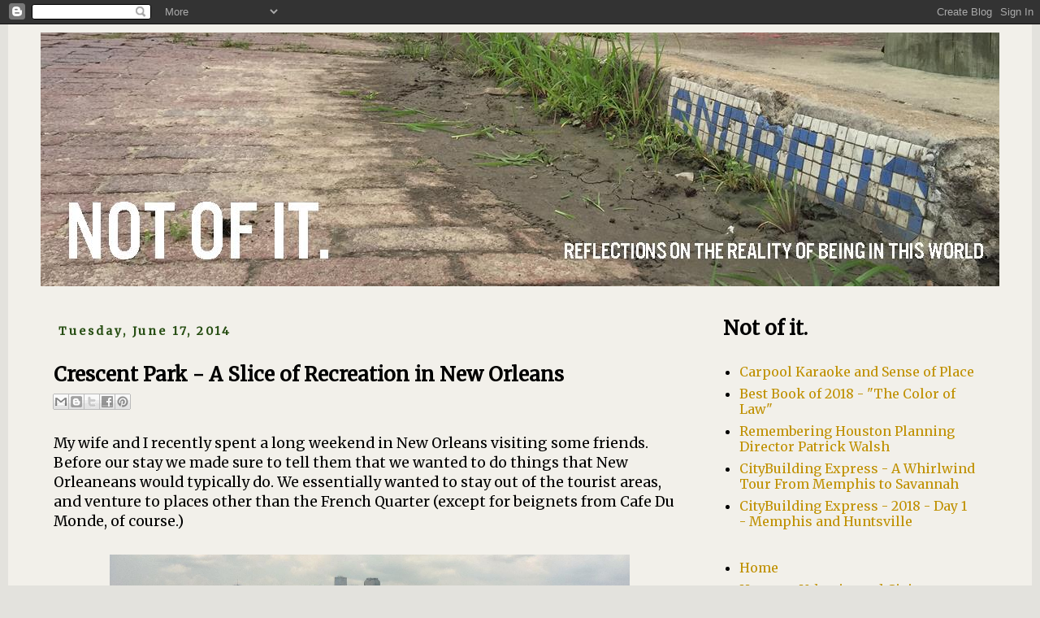

--- FILE ---
content_type: text/html; charset=UTF-8
request_url: http://www.cdandrews.com/2014/06/new-orleans-crescent-park-urban.html
body_size: 17527
content:
<!DOCTYPE html>
<html class='v2' dir='ltr' xmlns='http://www.w3.org/1999/xhtml' xmlns:b='http://www.google.com/2005/gml/b' xmlns:data='http://www.google.com/2005/gml/data' xmlns:expr='http://www.google.com/2005/gml/expr'>
<head>
<link href='https://www.blogger.com/static/v1/widgets/335934321-css_bundle_v2.css' rel='stylesheet' type='text/css'/>
<link href='http://fonts.googleapis.com/css?family=Merriweather' rel='stylesheet' type='text/css'/>
<meta content='width=1100' name='viewport'/>
<meta content='text/html; charset=UTF-8' http-equiv='Content-Type'/>
<meta content='blogger' name='generator'/>
<link href='http://www.cdandrews.com/favicon.ico' rel='icon' type='image/x-icon'/>
<link href='http://www.cdandrews.com/2014/06/new-orleans-crescent-park-urban.html' rel='canonical'/>
<link rel="alternate" type="application/atom+xml" title="Not of it. - Atom" href="http://www.cdandrews.com/feeds/posts/default" />
<link rel="alternate" type="application/rss+xml" title="Not of it. - RSS" href="http://www.cdandrews.com/feeds/posts/default?alt=rss" />
<link rel="service.post" type="application/atom+xml" title="Not of it. - Atom" href="https://www.blogger.com/feeds/9023246205363777514/posts/default" />

<link rel="alternate" type="application/atom+xml" title="Not of it. - Atom" href="http://www.cdandrews.com/feeds/1945488701615434362/comments/default" />
<!--Can't find substitution for tag [blog.ieCssRetrofitLinks]-->
<link href='https://blogger.googleusercontent.com/img/b/R29vZ2xl/AVvXsEhsBMjiz7KGUrxG3gC-4dy1wvduzlYgoa2ACS3N3X_EYFQrOra9WK9WI75uIohqxKLxGkUlKYnaDQFUa4n8QJKAOji99KJW9dqBpTg0sUgu3AColmMS8Hr8JJUAz79wnx-efksoRzKalUc/s1600/Crescent1.JPG' rel='image_src'/>
<meta content='http://www.cdandrews.com/2014/06/new-orleans-crescent-park-urban.html' property='og:url'/>
<meta content='Crescent Park - A Slice of Recreation in New Orleans' property='og:title'/>
<meta content='My wife and I recently spent a long weekend in New Orleans visiting some friends. Before our stay we made sure to tell them that we wanted t...' property='og:description'/>
<meta content='https://blogger.googleusercontent.com/img/b/R29vZ2xl/AVvXsEhsBMjiz7KGUrxG3gC-4dy1wvduzlYgoa2ACS3N3X_EYFQrOra9WK9WI75uIohqxKLxGkUlKYnaDQFUa4n8QJKAOji99KJW9dqBpTg0sUgu3AColmMS8Hr8JJUAz79wnx-efksoRzKalUc/w1200-h630-p-k-no-nu/Crescent1.JPG' property='og:image'/>
<title>Not of it.: Crescent Park - A Slice of Recreation in New Orleans</title>
<style type='text/css'>@font-face{font-family:'IM Fell DW Pica';font-style:normal;font-weight:400;font-display:swap;src:url(//fonts.gstatic.com/s/imfelldwpica/v16/2sDGZGRQotv9nbn2qSl0TxXVYNwNYwnVnCwsMA.woff2)format('woff2');unicode-range:U+0000-00FF,U+0131,U+0152-0153,U+02BB-02BC,U+02C6,U+02DA,U+02DC,U+0304,U+0308,U+0329,U+2000-206F,U+20AC,U+2122,U+2191,U+2193,U+2212,U+2215,U+FEFF,U+FFFD;}@font-face{font-family:'IM Fell DW Pica SC';font-style:normal;font-weight:400;font-display:swap;src:url(//fonts.gstatic.com/s/imfelldwpicasc/v21/0ybjGCAu5PfqkvtGVU15aBhXz3EUrnTm_xKLM0uRGQ.woff2)format('woff2');unicode-range:U+0000-00FF,U+0131,U+0152-0153,U+02BB-02BC,U+02C6,U+02DA,U+02DC,U+0304,U+0308,U+0329,U+2000-206F,U+20AC,U+2122,U+2191,U+2193,U+2212,U+2215,U+FEFF,U+FFFD;}@font-face{font-family:'Sorts Mill Goudy';font-style:normal;font-weight:400;font-display:swap;src:url(//fonts.gstatic.com/s/sortsmillgoudy/v16/Qw3GZR9MED_6PSuS_50nEaVrfzgEbHQEj7E49PCrfQ.woff2)format('woff2');unicode-range:U+0100-02BA,U+02BD-02C5,U+02C7-02CC,U+02CE-02D7,U+02DD-02FF,U+0304,U+0308,U+0329,U+1D00-1DBF,U+1E00-1E9F,U+1EF2-1EFF,U+2020,U+20A0-20AB,U+20AD-20C0,U+2113,U+2C60-2C7F,U+A720-A7FF;}@font-face{font-family:'Sorts Mill Goudy';font-style:normal;font-weight:400;font-display:swap;src:url(//fonts.gstatic.com/s/sortsmillgoudy/v16/Qw3GZR9MED_6PSuS_50nEaVrfzgEbHoEj7E49PA.woff2)format('woff2');unicode-range:U+0000-00FF,U+0131,U+0152-0153,U+02BB-02BC,U+02C6,U+02DA,U+02DC,U+0304,U+0308,U+0329,U+2000-206F,U+20AC,U+2122,U+2191,U+2193,U+2212,U+2215,U+FEFF,U+FFFD;}</style>
<style id='page-skin-1' type='text/css'><!--
/*
-----------------------------------------------
Blogger Template Style
Name:     Simple
Designer: Josh Peterson
URL:      www.noaesthetic.com
----------------------------------------------- */
/* Variable definitions
====================
<Variable name="keycolor" description="Main Color" type="color" default="#66bbdd"/>
<Group description="Page Text" selector="body">
<Variable name="body.font" description="Font" type="font"
default="normal normal 12px Arial, Tahoma, Helvetica, FreeSans, sans-serif"/>
<Variable name="body.text.color" description="Text Color" type="color" default="#222222"/>
</Group>
<Group description="Backgrounds" selector=".body-fauxcolumns-outer">
<Variable name="body.background.color" description="Outer Background" type="color" default="#66bbdd"/>
<Variable name="content.background.color" description="Main Background" type="color" default="#ffffff"/>
<Variable name="header.background.color" description="Header Background" type="color" default="transparent"/>
</Group>
<Group description="Links" selector=".main-outer">
<Variable name="link.color" description="Link Color" type="color" default="#2288bb"/>
<Variable name="link.visited.color" description="Visited Color" type="color" default="#888888"/>
<Variable name="link.hover.color" description="Hover Color" type="color" default="#33aaff"/>
</Group>
<Group description="Blog Title" selector=".header h1">
<Variable name="header.font" description="Font" type="font"
default="normal normal 60px Arial, Tahoma, Helvetica, FreeSans, sans-serif"/>
<Variable name="header.text.color" description="Title Color" type="color" default="#3399bb" />
</Group>
<Group description="Blog Description" selector=".header .description">
<Variable name="description.text.color" description="Description Color" type="color"
default="#777777" />
</Group>
<Group description="Tabs Text" selector=".tabs-inner .widget li a">
<Variable name="tabs.font" description="Font" type="font"
default="normal normal 14px Arial, Tahoma, Helvetica, FreeSans, sans-serif"/>
<Variable name="tabs.text.color" description="Text Color" type="color" default="#999999"/>
<Variable name="tabs.selected.text.color" description="Selected Color" type="color" default="#000000"/>
</Group>
<Group description="Tabs Background" selector=".tabs-outer .PageList">
<Variable name="tabs.background.color" description="Background Color" type="color" default="#f5f5f5"/>
<Variable name="tabs.selected.background.color" description="Selected Color" type="color" default="#eeeeee"/>
</Group>
<Group description="Post Title" selector="h3.post-title, .comments h4">
<Variable name="post.title.font" description="Font" type="font"
default="normal normal 22px Arial, Tahoma, Helvetica, FreeSans, sans-serif"/>
</Group>
<Group description="Date Header" selector=".date-header">
<Variable name="date.header.color" description="Text Color" type="color"
default="#000000"/>
<Variable name="date.header.background.color" description="Background Color" type="color"
default="transparent"/>
</Group>
<Group description="Post Footer" selector=".post-footer">
<Variable name="post.footer.text.color" description="Text Color" type="color" default="#666666"/>
<Variable name="post.footer.background.color" description="Background Color" type="color"
default="#f9f9f9"/>
<Variable name="post.footer.border.color" description="Shadow Color" type="color" default="#eeeeee"/>
</Group>
<Group description="Gadgets" selector="h2">
<Variable name="widget.title.font" description="Title Font" type="font"
default="normal bold 11px Arial, Tahoma, Helvetica, FreeSans, sans-serif"/>
<Variable name="widget.title.text.color" description="Title Color" type="color" default="#000000"/>
<Variable name="widget.alternate.text.color" description="Alternate Color" type="color" default="#999999"/>
</Group>
<Group description="Images" selector=".main-inner">
<Variable name="image.background.color" description="Background Color" type="color" default="#ffffff"/>
<Variable name="image.border.color" description="Border Color" type="color" default="#eeeeee"/>
<Variable name="image.text.color" description="Caption Text Color" type="color" default="#000000"/>
</Group>
<Group description="Accents" selector=".content-inner">
<Variable name="body.rule.color" description="Separator Line Color" type="color" default="#eeeeee"/>
<Variable name="tabs.border.color" description="Tabs Border Color" type="color" default="transparent"/>
</Group>
<Variable name="body.background" description="Body Background" type="background"
color="#e3e2dd" default="$(color) none repeat scroll top left"/>
<Variable name="body.background.override" description="Body Background Override" type="string" default=""/>
<Variable name="body.background.gradient.cap" description="Body Gradient Cap" type="url"
default="url(//www.blogblog.com/1kt/simple/gradients_light.png)"/>
<Variable name="body.background.gradient.tile" description="Body Gradient Tile" type="url"
default="url(//www.blogblog.com/1kt/simple/body_gradient_tile_light.png)"/>
<Variable name="content.background.color.selector" description="Content Background Color Selector" type="string" default=".content-inner"/>
<Variable name="content.padding" description="Content Padding" type="length" default="10px"/>
<Variable name="content.padding.horizontal" description="Content Horizontal Padding" type="length" default="10px"/>
<Variable name="content.shadow.spread" description="Content Shadow Spread" type="length" default="40px"/>
<Variable name="content.shadow.spread.webkit" description="Content Shadow Spread (WebKit)" type="length" default="5px"/>
<Variable name="content.shadow.spread.ie" description="Content Shadow Spread (IE)" type="length" default="10px"/>
<Variable name="main.border.width" description="Main Border Width" type="length" default="0"/>
<Variable name="header.background.gradient" description="Header Gradient" type="url" default="none"/>
<Variable name="header.shadow.offset.left" description="Header Shadow Offset Left" type="length" default="-1px"/>
<Variable name="header.shadow.offset.top" description="Header Shadow Offset Top" type="length" default="-1px"/>
<Variable name="header.shadow.spread" description="Header Shadow Spread" type="length" default="1px"/>
<Variable name="header.padding" description="Header Padding" type="length" default="30px"/>
<Variable name="header.border.size" description="Header Border Size" type="length" default="1px"/>
<Variable name="header.bottom.border.size" description="Header Bottom Border Size" type="length" default="1px"/>
<Variable name="header.border.horizontalsize" description="Header Horizontal Border Size" type="length" default="0"/>
<Variable name="description.text.size" description="Description Text Size" type="string" default="140%"/>
<Variable name="tabs.margin.top" description="Tabs Margin Top" type="length" default="0" />
<Variable name="tabs.margin.side" description="Tabs Side Margin" type="length" default="30px" />
<Variable name="tabs.background.gradient" description="Tabs Background Gradient" type="url"
default="url(//www.blogblog.com/1kt/simple/gradients_light.png)"/>
<Variable name="tabs.border.width" description="Tabs Border Width" type="length" default="1px"/>
<Variable name="tabs.bevel.border.width" description="Tabs Bevel Border Width" type="length" default="1px"/>
<Variable name="date.header.padding" description="Date Header Padding" type="string" default="inherit"/>
<Variable name="date.header.letterspacing" description="Date Header Letter Spacing" type="string" default="inherit"/>
<Variable name="date.header.margin" description="Date Header Margin" type="string" default="inherit"/>
<Variable name="post.margin.bottom" description="Post Bottom Margin" type="length" default="25px"/>
<Variable name="image.border.small.size" description="Image Border Small Size" type="length" default="2px"/>
<Variable name="image.border.large.size" description="Image Border Large Size" type="length" default="5px"/>
<Variable name="page.width.selector" description="Page Width Selector" type="string" default=".region-inner"/>
<Variable name="page.width" description="Page Width" type="string" default="auto"/>
<Variable name="main.section.margin" description="Main Section Margin" type="length" default="15px"/>
<Variable name="main.padding" description="Main Padding" type="length" default="15px"/>
<Variable name="main.padding.top" description="Main Padding Top" type="length" default="30px"/>
<Variable name="main.padding.bottom" description="Main Padding Bottom" type="length" default="30px"/>
<Variable name="paging.background"
color="#f2f0ea"
description="Background of blog paging area" type="background"
default="transparent none no-repeat scroll top center"/>
<Variable name="footer.bevel" description="Bevel border length of footer" type="length" default="0"/>
<Variable name="mobile.background.overlay" description="Mobile Background Overlay" type="string"
default="transparent none repeat scroll top left"/>
<Variable name="mobile.background.size" description="Mobile Background Size" type="string" default="auto"/>
<Variable name="mobile.button.color" description="Mobile Button Color" type="color" default="#ffffff" />
<Variable name="startSide" description="Side where text starts in blog language" type="automatic" default="left"/>
<Variable name="endSide" description="Side where text ends in blog language" type="automatic" default="right"/>
*/
/* Content
----------------------------------------------- */
body {
font-family: 'Merriweather', serif;
font-size: 16px;
color: #000000;
background: #e3e2dd none repeat scroll top left;
padding: 0 0 0 0;
}
html body .region-inner {
min-width: 0;
max-width: 100%;
width: auto;
}
a:link {
text-decoration:none;
color: #bf9000;
}
a:visited {
text-decoration:none;
color: #bf9000;
}
a:hover {
text-decoration:underline;
color: #bf9000;
}
.body-fauxcolumn-outer .fauxcolumn-inner {
background: transparent none repeat scroll top left;
_background-image: none;
}
.body-fauxcolumn-outer .cap-top {
position: absolute;
z-index: 1;
height: 400px;
width: 100%;
background: #e3e2dd none repeat scroll top left;
}
.body-fauxcolumn-outer .cap-top .cap-left {
width: 100%;
background: transparent none repeat-x scroll top left;
_background-image: none;
}
.content-outer {
-moz-box-shadow: 0 0 0 rgba(0, 0, 0, .15);
-webkit-box-shadow: 0 0 0 rgba(0, 0, 0, .15);
-goog-ms-box-shadow: 0 0 0 #333333;
box-shadow: 0 0 0 rgba(0, 0, 0, .15);
margin-bottom: 1px;
}
.content-inner {
padding: 10px 40px;
}
.content-inner {
background-color: #f2f0ea;
}
/* Header
----------------------------------------------- */
.header-outer {
background: transparent none repeat-x scroll 0 -400px;
_background-image: none;
}
.Header h1 {
font-family: 'Merriweather', serif;
color: #000000;
text-shadow: 0 0 0 rgba(0, 0, 0, .2);
}
.Header h1 a {
color: #000000;
}
.Header .description {
font-size: 18px;
color: #e3dece;
}
.header-inner .Header .titlewrapper {
padding: 22px 0;
}
.header-inner .Header .descriptionwrapper {
padding: 0 0;
}
/* Tabs
----------------------------------------------- */
.tabs-inner .section:first-child {
border-top: 0 solid #dddddd;
}
.tabs-inner .section:first-child ul {
margin-top: -1px;
border-top: 1px solid #dddddd;
border-left: 1px solid #dddddd;
border-right: 1px solid #dddddd;
}
.tabs-inner .widget ul {
background: #000000 none repeat-x scroll 0 -800px;
_background-image: none;
border-bottom: 1px solid #dddddd;
margin-top: 0;
margin-left: -30px;
margin-right: -30px;
}
.tabs-inner .widget li a {
display: inline-block;
padding: .6em 1em;
font: normal normal 12px 'Trebuchet MS', Trebuchet, sans-serif;
color: #000000;
border-left: 1px solid #f2f0ea;
border-right: 1px solid #dddddd;
}
.tabs-inner .widget li:first-child a {
border-left: none;
}
.tabs-inner .widget li.selected a, .tabs-inner .widget li a:hover {
color: #000000;
background-color: #eeeeee;
text-decoration: none;
}
/* Columns
----------------------------------------------- */
.main-outer {
border-top: 0 solid transparent;
}
.fauxcolumn-left-outer .fauxcolumn-inner {
border-right: 1px solid transparent;
}
.fauxcolumn-right-outer .fauxcolumn-inner {
border-left: 1px solid transparent;
}
/* Headings
----------------------------------------------- */
h2 {
margin: 0 0 1em 0;
font-family: 'Merriweather', serif;
color: #000000;
}
/* Widgets
----------------------------------------------- */
.widget .zippy {
color: #999999;
text-shadow: 2px 2px 1px rgba(0, 0, 0, .1);
}
.widget .popular-posts ul {
list-style: none;
}
/* Posts
----------------------------------------------- */
.date-header span {
background-color: #f2f0ea;
color: #274e13;
padding: 0.4em;
letter-spacing: 3px;
margin: inherit;
font-family: 'Merriweather', serif;
font-size: 14px;
}
.main-inner {
padding-top: 35px;
padding-bottom: 65px;
}
.main-inner .column-center-inner {
padding: 0 0;
}
.main-inner .column-center-inner .section {
margin: 0 1em;
}
.post {
margin: 0 0 45px 0;
}
h3.post-title, .comments h4 {
font-family: 'Merriweather', serif;
font-size: 24px;
margin: .75em 0 0;
}
.post-body {
font-size: 110%;
line-height: 1.4;
position: relative;
}
.post-body img, .post-body .tr-caption-container, .Profile img, .Image img,
.BlogList .item-thumbnail img {
padding: 2px;
background: transparent;
}
.post-body img, .post-body .tr-caption-container {
padding: 5px;
}
.post-body .tr-caption-container {
color: #000000;
}
.post-body .tr-caption-container img {
padding: 0;
background: transparent;
border: none;
-moz-box-shadow: 0 0 0 rgba(0, 0, 0, .1);
-webkit-box-shadow: 0 0 0 rgba(0, 0, 0, .1);
box-shadow: 0 0 0 rgba(0, 0, 0, .1);
}
.post-header {
margin: 0 0 1.5em;
line-height: 1.6;
font-size: 90%;
}
.post-footer {
margin: 20px -2px 0;
padding: 5px 10px;
color: #0c1906;
background-color: transparent;
border-bottom: 1px solid #ffffff;
line-height: 1.6;
font-size: 90%;
}
#comments .comment-author {
padding-top: 1.5em;
border-top: 1px solid transparent;
background-position: 0 1.5em;
}
#comments .comment-author:first-child {
padding-top: 0;
border-top: none;
}
.avatar-image-container {
margin: .2em 0 0;
}
#comments .avatar-image-container img {
border: 1px solid transparent;
}
/* Comments
----------------------------------------------- */
.comments .comments-content .icon.blog-author {
background-repeat: no-repeat;
background-image: url([data-uri]);
}
.comments .comments-content .loadmore a {
border-top: 1px solid #999999;
border-bottom: 1px solid #999999;
}
.comments .comment-thread.inline-thread {
background-color: transparent;
}
.comments .continue {
border-top: 2px solid #999999;
}
/* Accents
---------------------------------------------- */
.section-columns td.columns-cell {
border-left: 1px solid transparent;
}
.blog-pager {
background: transparent url(//www.blogblog.com/1kt/simple/paging_dot.png) repeat-x scroll top center;
}
.blog-pager-older-link, .home-link,
.blog-pager-newer-link {
background-color: #f2f0ea;
padding: 5px;
}
.footer-outer {
border-top: 1px dashed #bbbbbb;
}
/* Mobile
----------------------------------------------- */
body.mobile  {
background-size: auto;
}
.mobile .body-fauxcolumn-outer {
background: transparent none repeat scroll top left;
}
.mobile .body-fauxcolumn-outer .cap-top {
background-size: 100% auto;
}
.mobile .content-outer {
-webkit-box-shadow: 0 0 3px rgba(0, 0, 0, .15);
box-shadow: 0 0 3px rgba(0, 0, 0, .15);
}
body.mobile .AdSense {
margin: 0 -0;
}
.mobile .tabs-inner .widget ul {
margin-left: 0;
margin-right: 0;
}
.mobile .post {
margin: 0;
}
.mobile .main-inner .column-center-inner .section {
margin: 0;
}
.mobile .date-header span {
padding: 0.1em 10px;
margin: 0 -10px;
}
.mobile h3.post-title {
margin: 0;
}
.mobile .blog-pager {
background: transparent none no-repeat scroll top center;
}
.mobile .footer-outer {
border-top: none;
}
.mobile .main-inner, .mobile .footer-inner {
background-color: #f2f0ea;
}
.mobile-index-contents {
color: #000000;
}
.mobile-link-button {
background-color: #bf9000;
}
.mobile-link-button a:link, .mobile-link-button a:visited {
color: #ffffff;
}
.mobile .tabs-inner .section:first-child {
border-top: none;
}
.mobile .tabs-inner .PageList .widget-content {
background-color: #eeeeee;
color: #000000;
border-top: 1px solid #dddddd;
border-bottom: 1px solid #dddddd;
}
.mobile .tabs-inner .PageList .widget-content .pagelist-arrow {
border-left: 1px solid #dddddd;
}
<script src="//platform.linkedin.com/in.js" type="text/javascript">
lang: en_US
</script>
<script type="IN/Share" data-url="http://cdandrews.blogspot.com/" data-counter="right"></script>.post-body img, .post-body .tr-caption-container, .Profile img, .Image img,
.BlogList .item-thumbnail img {
padding: 0 !important;
border: none !important;
background: none !important;
-moz-box-shadow: 0px 0px 0px transparent !important;
-webkit-box-shadow: 0px 0px 0px transparent !important;
box-shadow: 0px 0px 0px transparent !important;
}
--></style>
<style id='template-skin-1' type='text/css'><!--
body {
min-width: 1260px;
}
.content-outer, .content-fauxcolumn-outer, .region-inner {
min-width: 1260px;
max-width: 1260px;
_width: 1260px;
}
.main-inner .columns {
padding-left: 0;
padding-right: 370px;
}
.main-inner .fauxcolumn-center-outer {
left: 0;
right: 370px;
/* IE6 does not respect left and right together */
_width: expression(this.parentNode.offsetWidth -
parseInt("0") -
parseInt("370px") + 'px');
}
.main-inner .fauxcolumn-left-outer {
width: 0;
}
.main-inner .fauxcolumn-right-outer {
width: 370px;
}
.main-inner .column-left-outer {
width: 0;
right: 100%;
margin-left: -0;
}
.main-inner .column-right-outer {
width: 370px;
margin-right: -370px;
}
#layout {
min-width: 0;
}
#layout .content-outer {
min-width: 0;
width: 800px;
}
#layout .region-inner {
min-width: 0;
width: auto;
}
--></style>
<link href='https://www.blogger.com/dyn-css/authorization.css?targetBlogID=9023246205363777514&amp;zx=e136fed3-2902-4572-943b-5c31347858d8' media='none' onload='if(media!=&#39;all&#39;)media=&#39;all&#39;' rel='stylesheet'/><noscript><link href='https://www.blogger.com/dyn-css/authorization.css?targetBlogID=9023246205363777514&amp;zx=e136fed3-2902-4572-943b-5c31347858d8' rel='stylesheet'/></noscript>
<meta name='google-adsense-platform-account' content='ca-host-pub-1556223355139109'/>
<meta name='google-adsense-platform-domain' content='blogspot.com'/>

</head>
<body class='loading'>
<div class='navbar section' id='navbar'><div class='widget Navbar' data-version='1' id='Navbar1'><script type="text/javascript">
    function setAttributeOnload(object, attribute, val) {
      if(window.addEventListener) {
        window.addEventListener('load',
          function(){ object[attribute] = val; }, false);
      } else {
        window.attachEvent('onload', function(){ object[attribute] = val; });
      }
    }
  </script>
<div id="navbar-iframe-container"></div>
<script type="text/javascript" src="https://apis.google.com/js/platform.js"></script>
<script type="text/javascript">
      gapi.load("gapi.iframes:gapi.iframes.style.bubble", function() {
        if (gapi.iframes && gapi.iframes.getContext) {
          gapi.iframes.getContext().openChild({
              url: 'https://www.blogger.com/navbar/9023246205363777514?po\x3d1945488701615434362\x26origin\x3dhttp://www.cdandrews.com',
              where: document.getElementById("navbar-iframe-container"),
              id: "navbar-iframe"
          });
        }
      });
    </script><script type="text/javascript">
(function() {
var script = document.createElement('script');
script.type = 'text/javascript';
script.src = '//pagead2.googlesyndication.com/pagead/js/google_top_exp.js';
var head = document.getElementsByTagName('head')[0];
if (head) {
head.appendChild(script);
}})();
</script>
</div></div>
<div class='body-fauxcolumns'>
<div class='fauxcolumn-outer body-fauxcolumn-outer'>
<div class='cap-top'>
<div class='cap-left'></div>
<div class='cap-right'></div>
</div>
<div class='fauxborder-left'>
<div class='fauxborder-right'></div>
<div class='fauxcolumn-inner'>
</div>
</div>
<div class='cap-bottom'>
<div class='cap-left'></div>
<div class='cap-right'></div>
</div>
</div>
</div>
<div class='content'>
<div class='content-fauxcolumns'>
<div class='fauxcolumn-outer content-fauxcolumn-outer'>
<div class='cap-top'>
<div class='cap-left'></div>
<div class='cap-right'></div>
</div>
<div class='fauxborder-left'>
<div class='fauxborder-right'></div>
<div class='fauxcolumn-inner'>
</div>
</div>
<div class='cap-bottom'>
<div class='cap-left'></div>
<div class='cap-right'></div>
</div>
</div>
</div>
<div class='content-outer'>
<div class='content-cap-top cap-top'>
<div class='cap-left'></div>
<div class='cap-right'></div>
</div>
<div class='fauxborder-left content-fauxborder-left'>
<div class='fauxborder-right content-fauxborder-right'></div>
<div class='content-inner'>
<header>
<div class='header-outer'>
<div class='header-cap-top cap-top'>
<div class='cap-left'></div>
<div class='cap-right'></div>
</div>
<div class='fauxborder-left header-fauxborder-left'>
<div class='fauxborder-right header-fauxborder-right'></div>
<div class='region-inner header-inner'>
<div class='header section' id='header'><div class='widget Header' data-version='1' id='Header1'>
<div id='header-inner'>
<a href='http://www.cdandrews.com/' style='display: block'>
<img alt='Not of it.' height='312px; ' id='Header1_headerimg' src='https://blogger.googleusercontent.com/img/b/R29vZ2xl/AVvXsEhLqNDhNVwSJ2PFbA_HNyQDyFCUCx9IRUj_rFzmA7jCwmhOfcj6DBEIkqRqs6t9j_xa5iikd7A27Bp12c9Xe6F4L9Uj65a-5J0IABBLASfjz2AAE3jbtmpQF7pEFmu7VN3ycTc3vQZF4X8/s1600/NotOfIt+-+US+101+-+Copy+HOUSTON112.jpg' style='display: block' width='1188px; '/>
</a>
</div>
</div></div>
</div>
</div>
<div class='header-cap-bottom cap-bottom'>
<div class='cap-left'></div>
<div class='cap-right'></div>
</div>
</div>
</header>
<div class='tabs-outer'>
<div class='tabs-cap-top cap-top'>
<div class='cap-left'></div>
<div class='cap-right'></div>
</div>
<div class='fauxborder-left tabs-fauxborder-left'>
<div class='fauxborder-right tabs-fauxborder-right'></div>
<div class='region-inner tabs-inner'>
<div class='tabs no-items section' id='crosscol'></div>
<div class='tabs no-items section' id='crosscol-overflow'></div>
</div>
</div>
<div class='tabs-cap-bottom cap-bottom'>
<div class='cap-left'></div>
<div class='cap-right'></div>
</div>
</div>
<div class='main-outer'>
<div class='main-cap-top cap-top'>
<div class='cap-left'></div>
<div class='cap-right'></div>
</div>
<div class='fauxborder-left main-fauxborder-left'>
<div class='fauxborder-right main-fauxborder-right'></div>
<div class='region-inner main-inner'>
<div class='columns fauxcolumns'>
<div class='fauxcolumn-outer fauxcolumn-center-outer'>
<div class='cap-top'>
<div class='cap-left'></div>
<div class='cap-right'></div>
</div>
<div class='fauxborder-left'>
<div class='fauxborder-right'></div>
<div class='fauxcolumn-inner'>
</div>
</div>
<div class='cap-bottom'>
<div class='cap-left'></div>
<div class='cap-right'></div>
</div>
</div>
<div class='fauxcolumn-outer fauxcolumn-left-outer'>
<div class='cap-top'>
<div class='cap-left'></div>
<div class='cap-right'></div>
</div>
<div class='fauxborder-left'>
<div class='fauxborder-right'></div>
<div class='fauxcolumn-inner'>
</div>
</div>
<div class='cap-bottom'>
<div class='cap-left'></div>
<div class='cap-right'></div>
</div>
</div>
<div class='fauxcolumn-outer fauxcolumn-right-outer'>
<div class='cap-top'>
<div class='cap-left'></div>
<div class='cap-right'></div>
</div>
<div class='fauxborder-left'>
<div class='fauxborder-right'></div>
<div class='fauxcolumn-inner'>
</div>
</div>
<div class='cap-bottom'>
<div class='cap-left'></div>
<div class='cap-right'></div>
</div>
</div>
<!-- corrects IE6 width calculation -->
<div class='columns-inner'>
<div class='column-center-outer'>
<div class='column-center-inner'>
<div class='main section' id='main'><div class='widget Blog' data-version='1' id='Blog1'>
<div class='blog-posts hfeed'>

          <div class="date-outer">
        
<h2 class='date-header'><span>Tuesday, June 17, 2014</span></h2>

          <div class="date-posts">
        
<div class='post-outer'>
<div class='post hentry' itemprop='blogPost' itemscope='itemscope' itemtype='http://schema.org/BlogPosting'>
<meta content='https://blogger.googleusercontent.com/img/b/R29vZ2xl/AVvXsEhsBMjiz7KGUrxG3gC-4dy1wvduzlYgoa2ACS3N3X_EYFQrOra9WK9WI75uIohqxKLxGkUlKYnaDQFUa4n8QJKAOji99KJW9dqBpTg0sUgu3AColmMS8Hr8JJUAz79wnx-efksoRzKalUc/s1600/Crescent1.JPG' itemprop='image_url'/>
<meta content='9023246205363777514' itemprop='blogId'/>
<meta content='1945488701615434362' itemprop='postId'/>
<a name='1945488701615434362'></a>
<h3 class='post-title entry-title' itemprop='name'>
Crescent Park - A Slice of Recreation in New Orleans
</h3>
<div class='post-header'>
<div class='post-header-line-1'><div class='post-share-buttons goog-inline-block'>
<a class='goog-inline-block share-button sb-email' href='https://www.blogger.com/share-post.g?blogID=9023246205363777514&postID=1945488701615434362&target=email' target='_blank' title='Email This'><span class='share-button-link-text'>Email This</span></a><a class='goog-inline-block share-button sb-blog' href='https://www.blogger.com/share-post.g?blogID=9023246205363777514&postID=1945488701615434362&target=blog' onclick='window.open(this.href, "_blank", "height=270,width=475"); return false;' target='_blank' title='BlogThis!'><span class='share-button-link-text'>BlogThis!</span></a><a class='goog-inline-block share-button sb-twitter' href='https://www.blogger.com/share-post.g?blogID=9023246205363777514&postID=1945488701615434362&target=twitter' target='_blank' title='Share to X'><span class='share-button-link-text'>Share to X</span></a><a class='goog-inline-block share-button sb-facebook' href='https://www.blogger.com/share-post.g?blogID=9023246205363777514&postID=1945488701615434362&target=facebook' onclick='window.open(this.href, "_blank", "height=430,width=640"); return false;' target='_blank' title='Share to Facebook'><span class='share-button-link-text'>Share to Facebook</span></a><a class='goog-inline-block share-button sb-pinterest' href='https://www.blogger.com/share-post.g?blogID=9023246205363777514&postID=1945488701615434362&target=pinterest' target='_blank' title='Share to Pinterest'><span class='share-button-link-text'>Share to Pinterest</span></a>
</div>
</div>
</div>
<div class='post-body entry-content' id='post-body-1945488701615434362' itemprop='description articleBody'>
My wife and I recently spent a long weekend in New Orleans visiting some friends. Before our stay we made sure to tell them that we wanted to do things that New Orleaneans would typically do. We essentially wanted to stay out of the tourist areas, and venture to places other than the French Quarter (except for beignets from Cafe Du Monde, of course.)<br />
<br />
<div class="separator" style="clear: both; text-align: center;">
<a href="https://blogger.googleusercontent.com/img/b/R29vZ2xl/AVvXsEhsBMjiz7KGUrxG3gC-4dy1wvduzlYgoa2ACS3N3X_EYFQrOra9WK9WI75uIohqxKLxGkUlKYnaDQFUa4n8QJKAOji99KJW9dqBpTg0sUgu3AColmMS8Hr8JJUAz79wnx-efksoRzKalUc/s1600/Crescent1.JPG" imageanchor="1" style="margin-left: 1em; margin-right: 1em;"><img border="0" height="221" src="https://blogger.googleusercontent.com/img/b/R29vZ2xl/AVvXsEhsBMjiz7KGUrxG3gC-4dy1wvduzlYgoa2ACS3N3X_EYFQrOra9WK9WI75uIohqxKLxGkUlKYnaDQFUa4n8QJKAOji99KJW9dqBpTg0sUgu3AColmMS8Hr8JJUAz79wnx-efksoRzKalUc/s1600/Crescent1.JPG" width="640" /></a></div>
During an afternoon drive through the Bywater neighborhood along Chartres Street, I noticed the large, rusty steel Piety Street Bridge. As an urban planner and general urban enthusiast, I asked the group if they wouldn't mind exploring the park. My wife and I being visitors had never heard about the park, and neither had our friends who have been living in New Orleans for almost a year. We climbed the raw but elegant rusty steel bridge to the recently opened Crescent Park and were rewarded with an undisturbed view of the skyline of Downtown New Orleans and the ship traffic navigating the Mississippi River. The park was the vision of the <a href="http://www.nola.gov/boards/new-orleans-building-corporation/">New Orleans Building Corporation</a>&nbsp;and a number of other designers and city organizations dating back to 2008. The built portions of the park <a href="http://www.reinventingthecrescent.org/files/documents/Book_Full_001.pdf">seem to have diverted from their original conceptions</a>, but what has resulted is welcoming and invites residents and visitors alike to explore the Mississippi River shoreline by taking a walk or run.<br />
<br />
<div class="separator" style="clear: both; text-align: center;">
<a href="https://blogger.googleusercontent.com/img/b/R29vZ2xl/AVvXsEjS9lSWspItUhPUjPtzn3Pl3LCeYYR-vwDg1o_07N7OU519F-cf3sOJvyPebrV4Nid5pvtR2C3F5uiLeVcGwGx4OFji2AirLAy5HdNZCEZtKPHNn56Q_kQofuaY77G5w8lcUeGDER23DEM/s1600/IMG_0034.JPG" imageanchor="1" style="margin-left: 1em; margin-right: 1em;"><img border="0" height="476" src="https://blogger.googleusercontent.com/img/b/R29vZ2xl/AVvXsEjS9lSWspItUhPUjPtzn3Pl3LCeYYR-vwDg1o_07N7OU519F-cf3sOJvyPebrV4Nid5pvtR2C3F5uiLeVcGwGx4OFji2AirLAy5HdNZCEZtKPHNn56Q_kQofuaY77G5w8lcUeGDER23DEM/s1600/IMG_0034.JPG" width="640" /></a></div>
<br />
Having lived near cities with large rivers, I can appreciate the challenge that it is for cities to manage and develop land along waterways productively, and to establish uses that will allow residents safe, visible, and active use.<br />
<br />
Growing up near Detroit, the city missed many opportunities to develop their riverfront for recreational and public use, and finally came to its senses in the 1990's and early 2000's, resulting in the establishment of the <a href="http://www.detroitriverfront.org/">Detroit Riverfront Conservancy.</a>&nbsp;There are plans for&nbsp;5 &#189; miles of trails and walkways along the Detroit River. For those who know what Detroit's riverfront used to look like, the change is impressive.<br />
<br />
During my time as a graduate student at Marshall University the Harris Riverfront Park in downtown Huntington was best known for hosting summer concerts and access to the Ohio River, but also for the loitering homeless it attracted. Much like Crescent Park in New Orleans, it is isolated by railroad tracks and flood walls, which serve protect Huntington from the Ohio River. Other riverfront park examples are available in more-forward-thinking New York and Chicago, and even upriver with&nbsp;<a href="http://www.louisvillewaterfront.com/park/directions/">Louisville's Waterfront Park</a>&nbsp;and Memphis' <a href="http://www.mudisland.com/">Mud Island River Park</a>.<br />
<br />
Parks like these are not easy to establish and maintain, especially given their isolation. Maintaining security and vibrancy is important, and I hope that New Orleans is devoting the resources necessary to keep residents and visitors comfortable.<br />
<br />
<div class="separator" style="clear: both; text-align: center;">
<a href="https://blogger.googleusercontent.com/img/b/R29vZ2xl/AVvXsEhj-KkE2p51B1JCTrf1SVXVnx4MKpnIpVOMmn4ct4VPuBDYwo61YO0HHCMoYDiOS-GCZp1ug0I-XlqJwc9vaI1hn7fAkNl9P0khIv9iEglZ17qNMC1o5CSQO3LXlSsJiU6iRLrwxKHV2wI/s1600/IMG_0026.JPG" imageanchor="1" style="margin-left: 1em; margin-right: 1em;"><img border="0" height="476" src="https://blogger.googleusercontent.com/img/b/R29vZ2xl/AVvXsEhj-KkE2p51B1JCTrf1SVXVnx4MKpnIpVOMmn4ct4VPuBDYwo61YO0HHCMoYDiOS-GCZp1ug0I-XlqJwc9vaI1hn7fAkNl9P0khIv9iEglZ17qNMC1o5CSQO3LXlSsJiU6iRLrwxKHV2wI/s1600/IMG_0026.JPG" width="640" /></a></div>
<br />
As we stood and looked at the Piety Wharf portion of the park, I immediately saw a setting for community events, especially an opportunity for outdoor movies.&nbsp;Piety Wharf's large warehouse wall and skyline backdrop would provide an amazing setting for a movie. Have residents bring their lawn chairs, and New Orleans has itself a nice outdoor movie theater. The blank concrete wall screams to be projected on. Partnering to host special events like the&nbsp;<a href="http://www.neworleansfilmsociety.org/">New Orleans Film Society's</a>&nbsp;<a href="http://www.neworleansfilmsociety.org/pages/detail/106/Movies-to-Geaux">Moonlight Movies</a>&nbsp;can help attract residents to the park, especially since the park is not open late on weekdays for evening exploration. And, when the Mandeville Crossing, Shed and Wharf areas are completed, routing many of <a href="http://www.nolarunning.com/schedule.php">New Orleans' running events</a> through the park can help provide even more exposure.<br />
<br />
<div class="separator" style="clear: both; text-align: center;">
<a href="https://blogger.googleusercontent.com/img/b/R29vZ2xl/AVvXsEhZ63kGVcV6RaKnC6QWxmJoN_W91mZS8xGzttQiEbAXhIoCxn9uWXoFS15_RmwVR3rfIdxF7Y8i_hRLjDWLGDtCSaCDNUyii_OKZSeBSYHN6h4N2UnqbI2YkeKDklp3U44g3lNY9Vzjv20/s1600/IMG_0028.JPG" imageanchor="1" style="margin-left: 1em; margin-right: 1em;"><img border="0" height="476" src="https://blogger.googleusercontent.com/img/b/R29vZ2xl/AVvXsEhZ63kGVcV6RaKnC6QWxmJoN_W91mZS8xGzttQiEbAXhIoCxn9uWXoFS15_RmwVR3rfIdxF7Y8i_hRLjDWLGDtCSaCDNUyii_OKZSeBSYHN6h4N2UnqbI2YkeKDklp3U44g3lNY9Vzjv20/s1600/IMG_0028.JPG" width="640" /></a></div>
<br />
The lack of restrooms at Piety Wharf may hinder a greater amount of use, but that can be mitigated for special events, especially with the support of groups like the <a href="http://www.frenchmarket.org/">French Market District</a>, or other development and tourism groups. And, if you're visiting with a dog, or plan to picnic, <a href="http://www.nola.gov/city/crescent-park/">look at the rules</a>. There sure are a bunch. A final suggestive thought: there should be consideration made to allow a better view of Downtown New Orleans from the Piety Street Bridge. If you're over six feet tall, you can raise your camera for a good capture of downtown, however, for anyone shorter, you're out of luck. A grate-like cutout, or even select wider spacing between the steel panels that make up the side of the bridge, would provide a unique, undisturbed view of downtown.<br />
<br />
<div class="separator" style="clear: both; text-align: center;">
<a href="https://blogger.googleusercontent.com/img/b/R29vZ2xl/AVvXsEgOqhnZMSLP3XWON9ddrV0CXtRXV8jyV1cpcj7ehESbAV8mycK2RCOnFjliIjzmpPGPfaG2uYGGV_E-vqxrzc_zqWDdG_s7sqsXilRyocuhTH-5lITORpetY37UKWyL-4E_rx2oqolaPnE/s1600/IMG_0020.JPG" imageanchor="1" style="margin-left: 1em; margin-right: 1em;"><img border="0" height="640" src="https://blogger.googleusercontent.com/img/b/R29vZ2xl/AVvXsEgOqhnZMSLP3XWON9ddrV0CXtRXV8jyV1cpcj7ehESbAV8mycK2RCOnFjliIjzmpPGPfaG2uYGGV_E-vqxrzc_zqWDdG_s7sqsXilRyocuhTH-5lITORpetY37UKWyL-4E_rx2oqolaPnE/s1600/IMG_0020.JPG" width="476" /></a></div>
The opening of a new park in Bywater will eventually mean more visitors to the neighborhood, especially if there is any programming or special events set to take place in the park. The gentrification banner will undoubtedly be raised high, and is already evidenced in the addition of the <a href="http://www.theneworleansadvocate.com/home/9352826-172/shocked-shocked-fat-city">GraNOLA crowd</a>, although this park may provide another outlet for working off the fried New Orleans cuisine enjoyed by so many.&nbsp;Increased traffic and attention in Bywater may continue to drive attention and development in the neighborhood, probably to the behest of many long-time residents. However, it seemed to me that the neighborhood can benefit from the new investment, as long as <a href="http://bywater.org/">groups like</a> the <a href="https://www.facebook.com/bywaterneighborhoodassociation">Bywater Neighborhood Association</a> continue to showcase the heritage of their neighborhood, and educating those who move to, or visit the area.<br />
<br />
<div class="separator" style="clear: both; text-align: center;">
<a href="https://blogger.googleusercontent.com/img/b/R29vZ2xl/AVvXsEi42ojQ6YcD0itJUuo1jot0iVySnt0Yg-BZX6q-e0kKRCnQk7xXifGSQ7Ct8yF_DBkJ0G6PTI2QON_tvL2Oe78Y_VE94Vsgz0qapHOwo32OBBsOiwMVoJhKvcpD7C4AVDtkhwcSzsPpBbI/s1600/DSCN0558.JPG" imageanchor="1" style="margin-left: 1em; margin-right: 1em;"><img border="0" height="360" src="https://blogger.googleusercontent.com/img/b/R29vZ2xl/AVvXsEi42ojQ6YcD0itJUuo1jot0iVySnt0Yg-BZX6q-e0kKRCnQk7xXifGSQ7Ct8yF_DBkJ0G6PTI2QON_tvL2Oe78Y_VE94Vsgz0qapHOwo32OBBsOiwMVoJhKvcpD7C4AVDtkhwcSzsPpBbI/s1600/DSCN0558.JPG" width="640" /></a></div>
<br />
I cannot tell whether New Orleans residents are happy about this park, as there does not seem to be a great deal of activity at the park (there weren't many people there for a Saturday afternoon, although I know the park is not finished yet), there are no indications of planned special events at the park, and there does not seem to be a very large amount of press about the park either. There is art critic&nbsp;<a href="http://www.nola.com/arts/index.ssf/2014/02/crescent_park_on_new_orleans_r.html">Doug MacCash's review</a>&nbsp;in the New Orleans Times-Picayune, a few other updates&nbsp;<a href="http://www.nola.com/politics/index.ssf/2014/02/city_of_new_orleans_announces.html">regarding the park's delayed opening</a>&nbsp;on the Times-Picayune website, and a few Curbed NOLA articles from the park's opening, addressing the park's&nbsp;<a href="http://nola.curbed.com/archives/2014/02/20/at-last-the-superdelayed-crescent-park-finally-opens-tomorrow.php">delayed opening</a>, the&nbsp;<a href="http://nola.curbed.com/archives/2014/01/24/crescent-park-cant-open-because-of-dirty-dirt.php">soil with a dangerous pH level</a>&nbsp;used in the park, the&nbsp;<a href="http://nola.curbed.com/archives/2014/02/28/archicritics.php">inevitable critics of the park</a>&nbsp;(have there been any?), and a list of&nbsp;<a href="http://nola.curbed.com/archives/2014/02/25/ten-things-to-know-about-the-justopened-crescent-park.php">10 things that residents need to know</a>&nbsp;about the then-recently-opened Crescent Park.<br />
<br />
A May 2014&nbsp;<a href="http://nextcity.org/daily/entry/new-orleans-post-katrina-parks-boom">article in the Next City Resilient Cities column</a>&nbsp;outlined the recent boom of parks projects in New Orleans, noting that $134 million has been spent on parks projects since 2010, including Crescent Park, additions to New Orleans' largest park, City Park, as well as the multiplying of community centers and pools. Many question whether the city will be able to maintain such a large growth in parkland.<br />
<br />
Cities like New Orleans, Detroit, New York, Chicago, and even here in Houston, are continuing to develop active and passive recreational opportunities that provide residents with waterfront access. It's something that residents demand, and something that can help increased economic development, and civic pride. Given all I have read about Crescent Park's development and construction after our visit, it sure did take a while for things to get moving and for the park to open up, but it sure looks like it was all worth the wait. We enjoyed our visit. I hope the residents of New Orleans recognize how fortunate they are to have a public place like Crescent Park.<br />
<br />
<div class="separator" style="clear: both; text-align: center;">
<a href="https://blogger.googleusercontent.com/img/b/R29vZ2xl/AVvXsEgltpmQuVk9-N0f3oJr-7RDcg_2JK2NPx1iBRK9H2_4x1O_DTWzpgbXCjmrDIB59AnbcVAbd0m3Wgdqm31zIujsB4PoxdH0CxG_yGua2BJdNqgeXjQkKWrAvcJdfDS_s8VpnuGnxlnU6rQ/s1600/IMG_0068.JPG" imageanchor="1" style="margin-left: 1em; margin-right: 1em;"><img border="0" height="640" src="https://blogger.googleusercontent.com/img/b/R29vZ2xl/AVvXsEgltpmQuVk9-N0f3oJr-7RDcg_2JK2NPx1iBRK9H2_4x1O_DTWzpgbXCjmrDIB59AnbcVAbd0m3Wgdqm31zIujsB4PoxdH0CxG_yGua2BJdNqgeXjQkKWrAvcJdfDS_s8VpnuGnxlnU6rQ/s1600/IMG_0068.JPG" width="640" /></a></div>
<br />
<br />
And, if you're in the area, head to Omar's Designer Crafts and Millwork Co. (3023 Chartres Street) for some antique windows or doors, or head to breakfast at <a href="http://www.elizabethsrestaurantnola.com/">Elizabeth's</a>&nbsp;(601 Gallier Street). You won't be disappointed by the service and hospitality at either. We weren't.<br />
<br />
<div style='clear: both;'></div>
</div>
<div class='post-footer'>
<div class='post-footer-line post-footer-line-1'><span class='post-author vcard'>
Posted by
<span class='fn' itemprop='author' itemscope='itemscope' itemtype='http://schema.org/Person'>
<meta content='https://www.blogger.com/profile/01007418381250102259' itemprop='url'/>
<a class='g-profile' href='https://www.blogger.com/profile/01007418381250102259' rel='author' title='author profile'>
<span itemprop='name'>cdandrews</span>
</a>
</span>
</span>
<span class='post-timestamp'>
on
<meta content='http://www.cdandrews.com/2014/06/new-orleans-crescent-park-urban.html' itemprop='url'/>
<a class='timestamp-link' href='http://www.cdandrews.com/2014/06/new-orleans-crescent-park-urban.html' rel='bookmark' title='permanent link'><abbr class='published' itemprop='datePublished' title='2014-06-17T14:59:00-05:00'>6/17/2014</abbr></a>
</span>
<span class='post-comment-link'>
</span>
<span class='post-icons'>
<span class='item-control blog-admin pid-1765670491'>
<a href='https://www.blogger.com/post-edit.g?blogID=9023246205363777514&postID=1945488701615434362&from=pencil' title='Edit Post'>
<img alt='' class='icon-action' height='18' src='https://resources.blogblog.com/img/icon18_edit_allbkg.gif' width='18'/>
</a>
</span>
</span>
</div>
<div class='post-footer-line post-footer-line-2'><span class='post-labels'>
Labels:
<a href='http://www.cdandrews.com/search/label/%23cities' rel='tag'>#cities</a>,
<a href='http://www.cdandrews.com/search/label/%23cityreads' rel='tag'>#cityreads</a>,
<a href='http://www.cdandrews.com/search/label/New%20Orleans' rel='tag'>New Orleans</a>,
<a href='http://www.cdandrews.com/search/label/NOLA' rel='tag'>NOLA</a>
</span>
</div>
<div class='post-footer-line post-footer-line-3'></div>
</div>
</div>
<div class='comments' id='comments'>
<a name='comments'></a>
</div>
</div>

        </div></div>
      
</div>
<div class='blog-pager' id='blog-pager'>
<span id='blog-pager-newer-link'>
<a class='blog-pager-newer-link' href='http://www.cdandrews.com/2014/06/ok-gos-writings-on-wall-optical.html' id='Blog1_blog-pager-newer-link' title='Newer Post'>Newer Post</a>
</span>
<span id='blog-pager-older-link'>
<a class='blog-pager-older-link' href='http://www.cdandrews.com/2014/06/the-limit-does-not-exist-in-houston.html' id='Blog1_blog-pager-older-link' title='Older Post'>Older Post</a>
</span>
<a class='home-link' href='http://www.cdandrews.com/'>Home</a>
</div>
<div class='clear'></div>
<div class='post-feeds'>
</div>
</div></div>
</div>
</div>
<div class='column-left-outer'>
<div class='column-left-inner'>
<aside>
</aside>
</div>
</div>
<div class='column-right-outer'>
<div class='column-right-inner'>
<aside>
<div class='sidebar section' id='sidebar-right-1'><div class='widget Feed' data-version='1' id='Feed1'>
<h2>Not of it.</h2>
<div class='widget-content' id='Feed1_feedItemListDisplay'>
<span style='filter: alpha(25); opacity: 0.25;'>
<a href='http://feeds.feedburner.com/NotOfIt'>Loading...</a>
</span>
</div>
<div class='clear'></div>
</div><div class='widget PageList' data-version='1' id='PageList1'>
<div class='widget-content'>
<ul>
<li>
<a href='http://www.cdandrews.com/'>Home</a>
</li>
<li>
<a href='http://www.cdandrews.com/p/houston-urbanist-calendar.html'>Houston Urbanist and Civics Calendar #HOUrbanist</a>
</li>
<li>
<a href='http://www.cdandrews.com/p/what-i-believe.html'>What I Believe</a>
</li>
<li>
<a href='http://www.cdandrews.com/p/blogs-i-follow.html'>Recommended Urban Planning and Urban Affairs Blogs and Websites</a>
</li>
</ul>
<div class='clear'></div>
</div>
</div><div class='widget Text' data-version='1' id='Text1'>
<div class='widget-content'>
<div><span style="font-family:&quot;;">Reflections on urban planning, development and urban issues. Also, other chatter related to local government, cities, urban life, athletics, and culture. It's all game.</span></div><div   style="font-size: 100%; font-style: normal; font-variant: normal; font-weight: normal; line-height: normal;font-family:&quot;;font-size:100%;"><span =""  style="font-size:100%;"><br /></span></div><div   style="font-size: 100%; font-style: normal; font-variant: normal; font-weight: normal; line-height: normal;font-family:&quot;;font-size:100%;"><span =""  style="font-size:100%;">Email: admin@cdandrews.com</span></div>
</div>
<div class='clear'></div>
</div><div class='widget Subscribe' data-version='1' id='Subscribe1'>
<div style='white-space:nowrap'>
<h2 class='title'>Subscribe</h2>
<div class='widget-content'>
<div class='subscribe-wrapper subscribe-type-POST'>
<div class='subscribe expanded subscribe-type-POST' id='SW_READER_LIST_Subscribe1POST' style='display:none;'>
<div class='top'>
<span class='inner' onclick='return(_SW_toggleReaderList(event, "Subscribe1POST"));'>
<img class='subscribe-dropdown-arrow' src='https://resources.blogblog.com/img/widgets/arrow_dropdown.gif'/>
<img align='absmiddle' alt='' border='0' class='feed-icon' src='https://resources.blogblog.com/img/icon_feed12.png'/>
Posts
</span>
<div class='feed-reader-links'>
<a class='feed-reader-link' href='https://www.netvibes.com/subscribe.php?url=http%3A%2F%2Fwww.cdandrews.com%2Ffeeds%2Fposts%2Fdefault' target='_blank'>
<img src='https://resources.blogblog.com/img/widgets/subscribe-netvibes.png'/>
</a>
<a class='feed-reader-link' href='https://add.my.yahoo.com/content?url=http%3A%2F%2Fwww.cdandrews.com%2Ffeeds%2Fposts%2Fdefault' target='_blank'>
<img src='https://resources.blogblog.com/img/widgets/subscribe-yahoo.png'/>
</a>
<a class='feed-reader-link' href='http://www.cdandrews.com/feeds/posts/default' target='_blank'>
<img align='absmiddle' class='feed-icon' src='https://resources.blogblog.com/img/icon_feed12.png'/>
                  Atom
                </a>
</div>
</div>
<div class='bottom'></div>
</div>
<div class='subscribe' id='SW_READER_LIST_CLOSED_Subscribe1POST' onclick='return(_SW_toggleReaderList(event, "Subscribe1POST"));'>
<div class='top'>
<span class='inner'>
<img class='subscribe-dropdown-arrow' src='https://resources.blogblog.com/img/widgets/arrow_dropdown.gif'/>
<span onclick='return(_SW_toggleReaderList(event, "Subscribe1POST"));'>
<img align='absmiddle' alt='' border='0' class='feed-icon' src='https://resources.blogblog.com/img/icon_feed12.png'/>
Posts
</span>
</span>
</div>
<div class='bottom'></div>
</div>
</div>
<div class='subscribe-wrapper subscribe-type-PER_POST'>
<div class='subscribe expanded subscribe-type-PER_POST' id='SW_READER_LIST_Subscribe1PER_POST' style='display:none;'>
<div class='top'>
<span class='inner' onclick='return(_SW_toggleReaderList(event, "Subscribe1PER_POST"));'>
<img class='subscribe-dropdown-arrow' src='https://resources.blogblog.com/img/widgets/arrow_dropdown.gif'/>
<img align='absmiddle' alt='' border='0' class='feed-icon' src='https://resources.blogblog.com/img/icon_feed12.png'/>
Comments
</span>
<div class='feed-reader-links'>
<a class='feed-reader-link' href='https://www.netvibes.com/subscribe.php?url=http%3A%2F%2Fwww.cdandrews.com%2Ffeeds%2F1945488701615434362%2Fcomments%2Fdefault' target='_blank'>
<img src='https://resources.blogblog.com/img/widgets/subscribe-netvibes.png'/>
</a>
<a class='feed-reader-link' href='https://add.my.yahoo.com/content?url=http%3A%2F%2Fwww.cdandrews.com%2Ffeeds%2F1945488701615434362%2Fcomments%2Fdefault' target='_blank'>
<img src='https://resources.blogblog.com/img/widgets/subscribe-yahoo.png'/>
</a>
<a class='feed-reader-link' href='http://www.cdandrews.com/feeds/1945488701615434362/comments/default' target='_blank'>
<img align='absmiddle' class='feed-icon' src='https://resources.blogblog.com/img/icon_feed12.png'/>
                  Atom
                </a>
</div>
</div>
<div class='bottom'></div>
</div>
<div class='subscribe' id='SW_READER_LIST_CLOSED_Subscribe1PER_POST' onclick='return(_SW_toggleReaderList(event, "Subscribe1PER_POST"));'>
<div class='top'>
<span class='inner'>
<img class='subscribe-dropdown-arrow' src='https://resources.blogblog.com/img/widgets/arrow_dropdown.gif'/>
<span onclick='return(_SW_toggleReaderList(event, "Subscribe1PER_POST"));'>
<img align='absmiddle' alt='' border='0' class='feed-icon' src='https://resources.blogblog.com/img/icon_feed12.png'/>
Comments
</span>
</span>
</div>
<div class='bottom'></div>
</div>
</div>
<div style='clear:both'></div>
</div>
</div>
<div class='clear'></div>
</div><div class='widget HTML' data-version='1' id='HTML1'>
<div class='widget-content'>
<a class="twitter-timeline" href="https://twitter.com/chrisandrewsCDA" data-widget-id="305083546094145537">Tweets by @chrisandrewsCDA</a>
<script>!function(d,s,id){var js,fjs=d.getElementsByTagName(s)[0];if(!d.getElementById(id)){js=d.createElement(s);js.id=id;js.src="//platform.twitter.com/widgets.js";fjs.parentNode.insertBefore(js,fjs);}}(document,"script","twitter-wjs");</script>
</div>
<div class='clear'></div>
</div><div class='widget Label' data-version='1' id='Label1'>
<h2>Labels</h2>
<div class='widget-content cloud-label-widget-content'>
<span class='label-size label-size-5'>
<a dir='ltr' href='http://www.cdandrews.com/search/label/Houston'>Houston</a>
</span>
<span class='label-size label-size-4'>
<a dir='ltr' href='http://www.cdandrews.com/search/label/%23cityreads'>#cityreads</a>
</span>
<span class='label-size label-size-4'>
<a dir='ltr' href='http://www.cdandrews.com/search/label/Urban%20Planning'>Urban Planning</a>
</span>
<span class='label-size label-size-4'>
<a dir='ltr' href='http://www.cdandrews.com/search/label/Reach%20Records'>Reach Records</a>
</span>
<span class='label-size label-size-4'>
<a dir='ltr' href='http://www.cdandrews.com/search/label/%23cities'>#cities</a>
</span>
<span class='label-size label-size-4'>
<a dir='ltr' href='http://www.cdandrews.com/search/label/Rap'>Rap</a>
</span>
<span class='label-size label-size-4'>
<a dir='ltr' href='http://www.cdandrews.com/search/label/%23hounews'>#hounews</a>
</span>
<span class='label-size label-size-4'>
<a dir='ltr' href='http://www.cdandrews.com/search/label/Economic%20Development'>Economic Development</a>
</span>
<span class='label-size label-size-3'>
<a dir='ltr' href='http://www.cdandrews.com/search/label/Cities'>Cities</a>
</span>
<span class='label-size label-size-3'>
<a dir='ltr' href='http://www.cdandrews.com/search/label/Identity'>Identity</a>
</span>
<span class='label-size label-size-3'>
<a dir='ltr' href='http://www.cdandrews.com/search/label/Development'>Development</a>
</span>
<span class='label-size label-size-3'>
<a dir='ltr' href='http://www.cdandrews.com/search/label/%23localgov'>#localgov</a>
</span>
<span class='label-size label-size-3'>
<a dir='ltr' href='http://www.cdandrews.com/search/label/Christ'>Christ</a>
</span>
<span class='label-size label-size-3'>
<a dir='ltr' href='http://www.cdandrews.com/search/label/Gospel'>Gospel</a>
</span>
<span class='label-size label-size-3'>
<a dir='ltr' href='http://www.cdandrews.com/search/label/Detroit'>Detroit</a>
</span>
<span class='label-size label-size-3'>
<a dir='ltr' href='http://www.cdandrews.com/search/label/%23urbandata'>#urbandata</a>
</span>
<span class='label-size label-size-3'>
<a dir='ltr' href='http://www.cdandrews.com/search/label/Government'>Government</a>
</span>
<span class='label-size label-size-2'>
<a dir='ltr' href='http://www.cdandrews.com/search/label/Michigan%20State'>Michigan State</a>
</span>
<span class='label-size label-size-2'>
<a dir='ltr' href='http://www.cdandrews.com/search/label/NBA'>NBA</a>
</span>
<span class='label-size label-size-2'>
<a dir='ltr' href='http://www.cdandrews.com/search/label/Placemaking'>Placemaking</a>
</span>
<span class='label-size label-size-2'>
<a dir='ltr' href='http://www.cdandrews.com/search/label/City%20Hall'>City Hall</a>
</span>
<span class='label-size label-size-2'>
<a dir='ltr' href='http://www.cdandrews.com/search/label/ESPN'>ESPN</a>
</span>
<span class='label-size label-size-1'>
<a dir='ltr' href='http://www.cdandrews.com/search/label/NCAA'>NCAA</a>
</span>
<div class='clear'></div>
</div>
</div><div class='widget BlogArchive' data-version='1' id='BlogArchive1'>
<h2>Previous Posts</h2>
<div class='widget-content'>
<div id='ArchiveList'>
<div id='BlogArchive1_ArchiveList'>
<select id='BlogArchive1_ArchiveMenu'>
<option value=''>Previous Posts</option>
<option value='http://www.cdandrews.com/2019/02/'>February 2019 (1)</option>
<option value='http://www.cdandrews.com/2019/01/'>January 2019 (2)</option>
<option value='http://www.cdandrews.com/2018/12/'>December 2018 (1)</option>
<option value='http://www.cdandrews.com/2018/11/'>November 2018 (2)</option>
<option value='http://www.cdandrews.com/2018/09/'>September 2018 (1)</option>
<option value='http://www.cdandrews.com/2018/07/'>July 2018 (1)</option>
<option value='http://www.cdandrews.com/2018/05/'>May 2018 (3)</option>
<option value='http://www.cdandrews.com/2018/03/'>March 2018 (1)</option>
<option value='http://www.cdandrews.com/2017/12/'>December 2017 (1)</option>
<option value='http://www.cdandrews.com/2017/07/'>July 2017 (1)</option>
<option value='http://www.cdandrews.com/2017/04/'>April 2017 (1)</option>
<option value='http://www.cdandrews.com/2017/03/'>March 2017 (1)</option>
<option value='http://www.cdandrews.com/2017/02/'>February 2017 (1)</option>
<option value='http://www.cdandrews.com/2016/11/'>November 2016 (1)</option>
<option value='http://www.cdandrews.com/2016/10/'>October 2016 (1)</option>
<option value='http://www.cdandrews.com/2016/09/'>September 2016 (3)</option>
<option value='http://www.cdandrews.com/2016/08/'>August 2016 (1)</option>
<option value='http://www.cdandrews.com/2016/07/'>July 2016 (3)</option>
<option value='http://www.cdandrews.com/2016/06/'>June 2016 (1)</option>
<option value='http://www.cdandrews.com/2016/04/'>April 2016 (3)</option>
<option value='http://www.cdandrews.com/2016/03/'>March 2016 (3)</option>
<option value='http://www.cdandrews.com/2016/02/'>February 2016 (2)</option>
<option value='http://www.cdandrews.com/2016/01/'>January 2016 (5)</option>
<option value='http://www.cdandrews.com/2015/12/'>December 2015 (2)</option>
<option value='http://www.cdandrews.com/2015/10/'>October 2015 (5)</option>
<option value='http://www.cdandrews.com/2015/09/'>September 2015 (4)</option>
<option value='http://www.cdandrews.com/2015/08/'>August 2015 (5)</option>
<option value='http://www.cdandrews.com/2015/07/'>July 2015 (9)</option>
<option value='http://www.cdandrews.com/2015/06/'>June 2015 (4)</option>
<option value='http://www.cdandrews.com/2015/05/'>May 2015 (4)</option>
<option value='http://www.cdandrews.com/2015/04/'>April 2015 (5)</option>
<option value='http://www.cdandrews.com/2015/03/'>March 2015 (2)</option>
<option value='http://www.cdandrews.com/2015/02/'>February 2015 (4)</option>
<option value='http://www.cdandrews.com/2015/01/'>January 2015 (5)</option>
<option value='http://www.cdandrews.com/2014/12/'>December 2014 (2)</option>
<option value='http://www.cdandrews.com/2014/11/'>November 2014 (6)</option>
<option value='http://www.cdandrews.com/2014/10/'>October 2014 (3)</option>
<option value='http://www.cdandrews.com/2014/09/'>September 2014 (5)</option>
<option value='http://www.cdandrews.com/2014/08/'>August 2014 (3)</option>
<option value='http://www.cdandrews.com/2014/07/'>July 2014 (4)</option>
<option value='http://www.cdandrews.com/2014/06/'>June 2014 (4)</option>
<option value='http://www.cdandrews.com/2014/05/'>May 2014 (3)</option>
<option value='http://www.cdandrews.com/2014/04/'>April 2014 (3)</option>
<option value='http://www.cdandrews.com/2014/03/'>March 2014 (2)</option>
<option value='http://www.cdandrews.com/2014/02/'>February 2014 (3)</option>
<option value='http://www.cdandrews.com/2014/01/'>January 2014 (3)</option>
<option value='http://www.cdandrews.com/2013/12/'>December 2013 (1)</option>
<option value='http://www.cdandrews.com/2013/11/'>November 2013 (1)</option>
<option value='http://www.cdandrews.com/2013/10/'>October 2013 (1)</option>
<option value='http://www.cdandrews.com/2013/09/'>September 2013 (2)</option>
<option value='http://www.cdandrews.com/2013/07/'>July 2013 (4)</option>
<option value='http://www.cdandrews.com/2013/06/'>June 2013 (2)</option>
<option value='http://www.cdandrews.com/2013/05/'>May 2013 (3)</option>
<option value='http://www.cdandrews.com/2013/04/'>April 2013 (3)</option>
<option value='http://www.cdandrews.com/2013/03/'>March 2013 (5)</option>
<option value='http://www.cdandrews.com/2013/02/'>February 2013 (8)</option>
<option value='http://www.cdandrews.com/2013/01/'>January 2013 (4)</option>
<option value='http://www.cdandrews.com/2011/08/'>August 2011 (1)</option>
<option value='http://www.cdandrews.com/2011/07/'>July 2011 (5)</option>
<option value='http://www.cdandrews.com/2010/06/'>June 2010 (1)</option>
<option value='http://www.cdandrews.com/2010/05/'>May 2010 (1)</option>
<option value='http://www.cdandrews.com/2010/02/'>February 2010 (4)</option>
<option value='http://www.cdandrews.com/2009/07/'>July 2009 (1)</option>
<option value='http://www.cdandrews.com/2009/06/'>June 2009 (4)</option>
<option value='http://www.cdandrews.com/2009/05/'>May 2009 (7)</option>
</select>
</div>
</div>
<div class='clear'></div>
</div>
</div></div>
<table border='0' cellpadding='0' cellspacing='0' class='section-columns columns-2'>
<tbody>
<tr>
<td class='first columns-cell'>
<div class='sidebar no-items section' id='sidebar-right-2-1'></div>
</td>
<td class='columns-cell'>
<div class='sidebar no-items section' id='sidebar-right-2-2'></div>
</td>
</tr>
</tbody>
</table>
<div class='sidebar no-items section' id='sidebar-right-3'></div>
</aside>
</div>
</div>
</div>
<div style='clear: both'></div>
<!-- columns -->
</div>
<!-- main -->
</div>
</div>
<div class='main-cap-bottom cap-bottom'>
<div class='cap-left'></div>
<div class='cap-right'></div>
</div>
</div>
<footer>
<div class='footer-outer'>
<div class='footer-cap-top cap-top'>
<div class='cap-left'></div>
<div class='cap-right'></div>
</div>
<div class='fauxborder-left footer-fauxborder-left'>
<div class='fauxborder-right footer-fauxborder-right'></div>
<div class='region-inner footer-inner'>
<div class='foot no-items section' id='footer-1'></div>
<table border='0' cellpadding='0' cellspacing='0' class='section-columns columns-2'>
<tbody>
<tr>
<td class='first columns-cell'>
<div class='foot no-items section' id='footer-2-1'></div>
</td>
<td class='columns-cell'>
<div class='foot no-items section' id='footer-2-2'></div>
</td>
</tr>
</tbody>
</table>
<!-- outside of the include in order to lock Attribution widget -->
<div class='foot section' id='footer-3'><div class='widget Attribution' data-version='1' id='Attribution1'>
<div class='widget-content' style='text-align: center;'>
Powered by <a href='https://www.blogger.com' target='_blank'>Blogger</a>.
</div>
<div class='clear'></div>
</div></div>
</div>
</div>
<div class='footer-cap-bottom cap-bottom'>
<div class='cap-left'></div>
<div class='cap-right'></div>
</div>
</div>
</footer>
<!-- content -->
</div>
</div>
<div class='content-cap-bottom cap-bottom'>
<div class='cap-left'></div>
<div class='cap-right'></div>
</div>
</div>
</div>
<script type='text/javascript'>
    window.setTimeout(function() {
        document.body.className = document.body.className.replace('loading', '');
      }, 10);
  </script>

<script type="text/javascript" src="https://www.blogger.com/static/v1/widgets/2028843038-widgets.js"></script>
<script type='text/javascript'>
window['__wavt'] = 'AOuZoY6xslcaEaG9TMQLgNeipv5Kttwxag:1769454055947';_WidgetManager._Init('//www.blogger.com/rearrange?blogID\x3d9023246205363777514','//www.cdandrews.com/2014/06/new-orleans-crescent-park-urban.html','9023246205363777514');
_WidgetManager._SetDataContext([{'name': 'blog', 'data': {'blogId': '9023246205363777514', 'title': 'Not of it.', 'url': 'http://www.cdandrews.com/2014/06/new-orleans-crescent-park-urban.html', 'canonicalUrl': 'http://www.cdandrews.com/2014/06/new-orleans-crescent-park-urban.html', 'homepageUrl': 'http://www.cdandrews.com/', 'searchUrl': 'http://www.cdandrews.com/search', 'canonicalHomepageUrl': 'http://www.cdandrews.com/', 'blogspotFaviconUrl': 'http://www.cdandrews.com/favicon.ico', 'bloggerUrl': 'https://www.blogger.com', 'hasCustomDomain': true, 'httpsEnabled': false, 'enabledCommentProfileImages': true, 'gPlusViewType': 'FILTERED_POSTMOD', 'adultContent': false, 'analyticsAccountNumber': '', 'encoding': 'UTF-8', 'locale': 'en', 'localeUnderscoreDelimited': 'en', 'languageDirection': 'ltr', 'isPrivate': false, 'isMobile': false, 'isMobileRequest': false, 'mobileClass': '', 'isPrivateBlog': false, 'isDynamicViewsAvailable': true, 'feedLinks': '\x3clink rel\x3d\x22alternate\x22 type\x3d\x22application/atom+xml\x22 title\x3d\x22Not of it. - Atom\x22 href\x3d\x22http://www.cdandrews.com/feeds/posts/default\x22 /\x3e\n\x3clink rel\x3d\x22alternate\x22 type\x3d\x22application/rss+xml\x22 title\x3d\x22Not of it. - RSS\x22 href\x3d\x22http://www.cdandrews.com/feeds/posts/default?alt\x3drss\x22 /\x3e\n\x3clink rel\x3d\x22service.post\x22 type\x3d\x22application/atom+xml\x22 title\x3d\x22Not of it. - Atom\x22 href\x3d\x22https://www.blogger.com/feeds/9023246205363777514/posts/default\x22 /\x3e\n\n\x3clink rel\x3d\x22alternate\x22 type\x3d\x22application/atom+xml\x22 title\x3d\x22Not of it. - Atom\x22 href\x3d\x22http://www.cdandrews.com/feeds/1945488701615434362/comments/default\x22 /\x3e\n', 'meTag': '', 'adsenseHostId': 'ca-host-pub-1556223355139109', 'adsenseHasAds': false, 'adsenseAutoAds': false, 'boqCommentIframeForm': true, 'loginRedirectParam': '', 'view': '', 'dynamicViewsCommentsSrc': '//www.blogblog.com/dynamicviews/4224c15c4e7c9321/js/comments.js', 'dynamicViewsScriptSrc': '//www.blogblog.com/dynamicviews/6e0d22adcfa5abea', 'plusOneApiSrc': 'https://apis.google.com/js/platform.js', 'disableGComments': true, 'interstitialAccepted': false, 'sharing': {'platforms': [{'name': 'Get link', 'key': 'link', 'shareMessage': 'Get link', 'target': ''}, {'name': 'Facebook', 'key': 'facebook', 'shareMessage': 'Share to Facebook', 'target': 'facebook'}, {'name': 'BlogThis!', 'key': 'blogThis', 'shareMessage': 'BlogThis!', 'target': 'blog'}, {'name': 'X', 'key': 'twitter', 'shareMessage': 'Share to X', 'target': 'twitter'}, {'name': 'Pinterest', 'key': 'pinterest', 'shareMessage': 'Share to Pinterest', 'target': 'pinterest'}, {'name': 'Email', 'key': 'email', 'shareMessage': 'Email', 'target': 'email'}], 'disableGooglePlus': true, 'googlePlusShareButtonWidth': 0, 'googlePlusBootstrap': '\x3cscript type\x3d\x22text/javascript\x22\x3ewindow.___gcfg \x3d {\x27lang\x27: \x27en\x27};\x3c/script\x3e'}, 'hasCustomJumpLinkMessage': false, 'jumpLinkMessage': 'Read more', 'pageType': 'item', 'postId': '1945488701615434362', 'postImageThumbnailUrl': 'https://blogger.googleusercontent.com/img/b/R29vZ2xl/AVvXsEhsBMjiz7KGUrxG3gC-4dy1wvduzlYgoa2ACS3N3X_EYFQrOra9WK9WI75uIohqxKLxGkUlKYnaDQFUa4n8QJKAOji99KJW9dqBpTg0sUgu3AColmMS8Hr8JJUAz79wnx-efksoRzKalUc/s72-c/Crescent1.JPG', 'postImageUrl': 'https://blogger.googleusercontent.com/img/b/R29vZ2xl/AVvXsEhsBMjiz7KGUrxG3gC-4dy1wvduzlYgoa2ACS3N3X_EYFQrOra9WK9WI75uIohqxKLxGkUlKYnaDQFUa4n8QJKAOji99KJW9dqBpTg0sUgu3AColmMS8Hr8JJUAz79wnx-efksoRzKalUc/s1600/Crescent1.JPG', 'pageName': 'Crescent Park - A Slice of Recreation in New Orleans', 'pageTitle': 'Not of it.: Crescent Park - A Slice of Recreation in New Orleans'}}, {'name': 'features', 'data': {}}, {'name': 'messages', 'data': {'edit': 'Edit', 'linkCopiedToClipboard': 'Link copied to clipboard!', 'ok': 'Ok', 'postLink': 'Post Link'}}, {'name': 'template', 'data': {'name': 'custom', 'localizedName': 'Custom', 'isResponsive': false, 'isAlternateRendering': false, 'isCustom': true}}, {'name': 'view', 'data': {'classic': {'name': 'classic', 'url': '?view\x3dclassic'}, 'flipcard': {'name': 'flipcard', 'url': '?view\x3dflipcard'}, 'magazine': {'name': 'magazine', 'url': '?view\x3dmagazine'}, 'mosaic': {'name': 'mosaic', 'url': '?view\x3dmosaic'}, 'sidebar': {'name': 'sidebar', 'url': '?view\x3dsidebar'}, 'snapshot': {'name': 'snapshot', 'url': '?view\x3dsnapshot'}, 'timeslide': {'name': 'timeslide', 'url': '?view\x3dtimeslide'}, 'isMobile': false, 'title': 'Crescent Park - A Slice of Recreation in New Orleans', 'description': 'My wife and I recently spent a long weekend in New Orleans visiting some friends. Before our stay we made sure to tell them that we wanted t...', 'featuredImage': 'https://blogger.googleusercontent.com/img/b/R29vZ2xl/AVvXsEhsBMjiz7KGUrxG3gC-4dy1wvduzlYgoa2ACS3N3X_EYFQrOra9WK9WI75uIohqxKLxGkUlKYnaDQFUa4n8QJKAOji99KJW9dqBpTg0sUgu3AColmMS8Hr8JJUAz79wnx-efksoRzKalUc/s1600/Crescent1.JPG', 'url': 'http://www.cdandrews.com/2014/06/new-orleans-crescent-park-urban.html', 'type': 'item', 'isSingleItem': true, 'isMultipleItems': false, 'isError': false, 'isPage': false, 'isPost': true, 'isHomepage': false, 'isArchive': false, 'isLabelSearch': false, 'postId': 1945488701615434362}}]);
_WidgetManager._RegisterWidget('_NavbarView', new _WidgetInfo('Navbar1', 'navbar', document.getElementById('Navbar1'), {}, 'displayModeFull'));
_WidgetManager._RegisterWidget('_HeaderView', new _WidgetInfo('Header1', 'header', document.getElementById('Header1'), {}, 'displayModeFull'));
_WidgetManager._RegisterWidget('_BlogView', new _WidgetInfo('Blog1', 'main', document.getElementById('Blog1'), {'cmtInteractionsEnabled': false, 'lightboxEnabled': true, 'lightboxModuleUrl': 'https://www.blogger.com/static/v1/jsbin/4049919853-lbx.js', 'lightboxCssUrl': 'https://www.blogger.com/static/v1/v-css/828616780-lightbox_bundle.css'}, 'displayModeFull'));
_WidgetManager._RegisterWidget('_FeedView', new _WidgetInfo('Feed1', 'sidebar-right-1', document.getElementById('Feed1'), {'title': 'Not of it.', 'showItemDate': false, 'showItemAuthor': false, 'feedUrl': 'http://feeds.feedburner.com/NotOfIt', 'numItemsShow': 5, 'loadingMsg': 'Loading...', 'openLinksInNewWindow': false, 'useFeedWidgetServ': 'true'}, 'displayModeFull'));
_WidgetManager._RegisterWidget('_PageListView', new _WidgetInfo('PageList1', 'sidebar-right-1', document.getElementById('PageList1'), {'title': '', 'links': [{'isCurrentPage': false, 'href': 'http://www.cdandrews.com/', 'title': 'Home'}, {'isCurrentPage': false, 'href': 'http://www.cdandrews.com/p/houston-urbanist-calendar.html', 'id': '178055926741185971', 'title': 'Houston Urbanist and Civics Calendar #HOUrbanist'}, {'isCurrentPage': false, 'href': 'http://www.cdandrews.com/p/what-i-believe.html', 'id': '629951129292414630', 'title': 'What I Believe'}, {'isCurrentPage': false, 'href': 'http://www.cdandrews.com/p/blogs-i-follow.html', 'id': '1440222287672332484', 'title': 'Recommended Urban Planning and Urban Affairs Blogs and Websites'}], 'mobile': false, 'showPlaceholder': true, 'hasCurrentPage': false}, 'displayModeFull'));
_WidgetManager._RegisterWidget('_TextView', new _WidgetInfo('Text1', 'sidebar-right-1', document.getElementById('Text1'), {}, 'displayModeFull'));
_WidgetManager._RegisterWidget('_SubscribeView', new _WidgetInfo('Subscribe1', 'sidebar-right-1', document.getElementById('Subscribe1'), {}, 'displayModeFull'));
_WidgetManager._RegisterWidget('_HTMLView', new _WidgetInfo('HTML1', 'sidebar-right-1', document.getElementById('HTML1'), {}, 'displayModeFull'));
_WidgetManager._RegisterWidget('_LabelView', new _WidgetInfo('Label1', 'sidebar-right-1', document.getElementById('Label1'), {}, 'displayModeFull'));
_WidgetManager._RegisterWidget('_BlogArchiveView', new _WidgetInfo('BlogArchive1', 'sidebar-right-1', document.getElementById('BlogArchive1'), {'languageDirection': 'ltr', 'loadingMessage': 'Loading\x26hellip;'}, 'displayModeFull'));
_WidgetManager._RegisterWidget('_AttributionView', new _WidgetInfo('Attribution1', 'footer-3', document.getElementById('Attribution1'), {}, 'displayModeFull'));
</script>
</body>
</html>

--- FILE ---
content_type: text/javascript; charset=UTF-8
request_url: http://www.cdandrews.com/2014/06/new-orleans-crescent-park-urban.html?action=getFeed&widgetId=Feed1&widgetType=Feed&responseType=js&xssi_token=AOuZoY6xslcaEaG9TMQLgNeipv5Kttwxag%3A1769454055947
body_size: 584
content:
try {
_WidgetManager._HandleControllerResult('Feed1', 'getFeed',{'status': 'ok', 'feed': {'entries': [{'title': 'Carpool Karaoke and Sense of Place', 'link': 'http://www.cdandrews.com/2019/01/carpool-karaoke-and-sense-of-place.html', 'publishedDate': '2019-01-03T14:36:00.000-08:00', 'author': 'cdandrews'}, {'title': 'Best Book of 2018 - \x22The Color of Law\x22', 'link': 'http://www.cdandrews.com/2019/01/best-book-of-2018-color-of-law.html', 'publishedDate': '2019-01-02T09:59:00.000-08:00', 'author': 'cdandrews'}, {'title': 'Remembering Houston Planning Director Patrick Walsh', 'link': 'http://www.cdandrews.com/2018/11/remembering-houston-planning-director.html', 'publishedDate': '2018-11-26T14:31:00.000-08:00', 'author': 'cdandrews'}, {'title': 'CityBuilding Express - A Whirlwind Tour From Memphis to Savannah', 'link': 'http://www.cdandrews.com/2018/09/citybuilding-express-whirlwind-tour_12.html', 'publishedDate': '2018-09-12T14:34:00.000-07:00', 'author': 'cdandrews'}, {'title': 'CityBuilding Express - 2018 - Day 1 - Memphis and Huntsville', 'link': 'http://www.cdandrews.com/2018/05/citybuilding-express-2018-day-1-memphis.html', 'publishedDate': '2018-05-12T21:38:00.000-07:00', 'author': 'cdandrews'}], 'title': 'Not of it.'}});
} catch (e) {
  if (typeof log != 'undefined') {
    log('HandleControllerResult failed: ' + e);
  }
}
